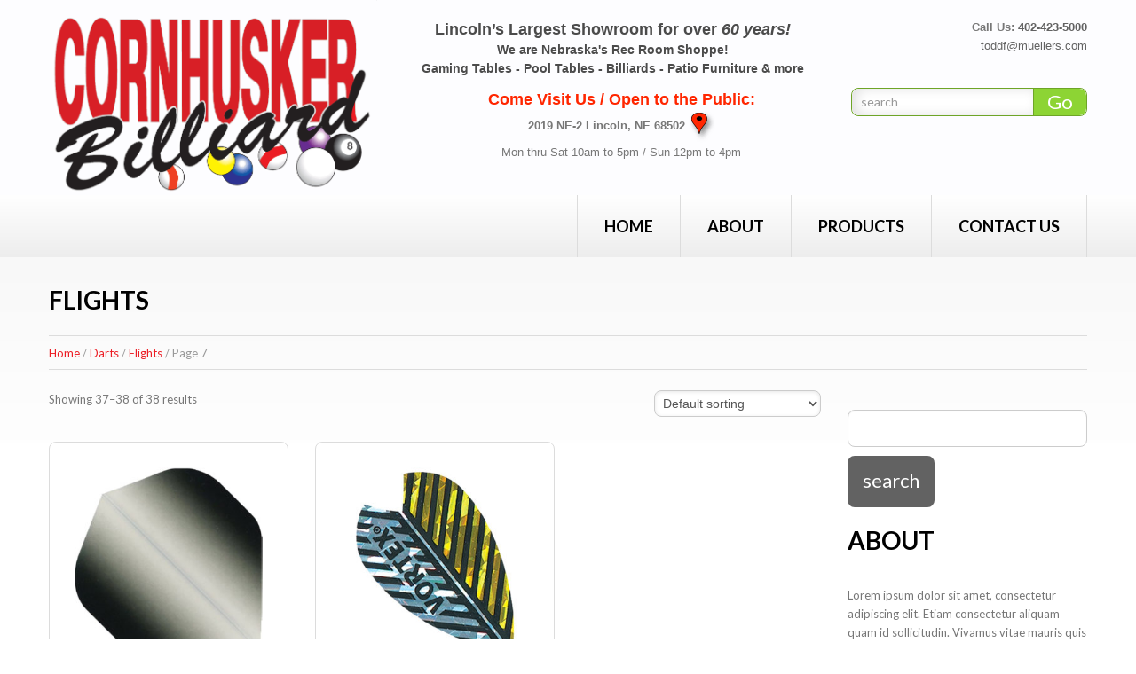

--- FILE ---
content_type: text/html; charset=UTF-8
request_url: https://cornhuskerbilliard.com/product-category/darts/flights/page/7/
body_size: 12706
content:
<!DOCTYPE html>
<!--[if lt IE 7 ]><html class="ie ie6" lang="en-US"> <![endif]-->
<!--[if IE 7 ]><html class="ie ie7" lang="en-US"> <![endif]-->
<!--[if IE 8 ]><html class="ie ie8" lang="en-US"> <![endif]-->
<!--[if IE 9 ]><html class="ie ie9" lang="en-US"> <![endif]-->
<!--[if (gt IE 9)|!(IE)]><!--><html lang="en-US"> <!--<![endif]-->
<head>
	
	<meta name="description" content="Cornhusker Billiards is the leading supplier in Lincoln Nebraska for Pool Tables, Billiards, Patio Furniture, Shuffleboard tables and gaming tables. Check out our online store" />
	<meta charset="UTF-8" />
	<meta name="viewport" content="width=device-width, initial-scale=1.0">
	<link rel="profile" href="//gmpg.org/xfn/11" />
		<link rel="icon" href="https://cornhuskerbilliard.com/wp-content/themes/theme51254/favicon.ico" type="image/x-icon" />
		<link rel="pingback" href="https://cornhuskerbilliard.com/xmlrpc.php" />
	<link rel="alternate" type="application/rss+xml" title="" href="https://cornhuskerbilliard.com/feed/" />
	<link rel="alternate" type="application/atom+xml" title="" href="https://cornhuskerbilliard.com/feed/atom/" />
	<link rel="stylesheet" type="text/css" media="all" href="https://cornhuskerbilliard.com/wp-content/themes/theme51254/bootstrap/css/bootstrap.css" />
	<link rel="stylesheet" type="text/css" media="all" href="https://cornhuskerbilliard.com/wp-content/themes/theme51254/bootstrap/css/responsive.css" />
	<link rel="stylesheet" type="text/css" media="all" href="https://cornhuskerbilliard.com/wp-content/themes/CherryFramework/css/camera.css" />
	<link rel="stylesheet" type="text/css" media="all" href="https://cornhuskerbilliard.com/wp-content/themes/theme51254/style.css" />
	<meta name='robots' content='index, follow, max-image-preview:large, max-snippet:-1, max-video-preview:-1' />
	<style>img:is([sizes="auto" i], [sizes^="auto," i]) { contain-intrinsic-size: 3000px 1500px }</style>
	
	<!-- This site is optimized with the Yoast SEO plugin v26.8 - https://yoast.com/product/yoast-seo-wordpress/ -->
	<title>Flights Archives - Page 7 of 7 -</title>
	<link rel="canonical" href="https://cornhuskerbilliard.com/product-category/darts/flights/page/7/" />
	<link rel="prev" href="https://cornhuskerbilliard.com/product-category/darts/flights/page/6/" />
	<meta property="og:locale" content="en_US" />
	<meta property="og:type" content="article" />
	<meta property="og:title" content="Flights Archives - Page 7 of 7 -" />
	<meta property="og:url" content="https://cornhuskerbilliard.com/product-category/darts/flights/" />
	<meta name="twitter:card" content="summary_large_image" />
	<script type="application/ld+json" class="yoast-schema-graph">{"@context":"https://schema.org","@graph":[{"@type":"CollectionPage","@id":"https://cornhuskerbilliard.com/product-category/darts/flights/","url":"https://cornhuskerbilliard.com/product-category/darts/flights/page/7/","name":"Flights Archives - Page 7 of 7 -","isPartOf":{"@id":"https://cornhuskerbilliard.com/#website"},"primaryImageOfPage":{"@id":"https://cornhuskerbilliard.com/product-category/darts/flights/page/7/#primaryimage"},"image":{"@id":"https://cornhuskerbilliard.com/product-category/darts/flights/page/7/#primaryimage"},"thumbnailUrl":"https://cornhuskerbilliard.com/wp-content/uploads/2017/04/9008_L.jpg","breadcrumb":{"@id":"https://cornhuskerbilliard.com/product-category/darts/flights/page/7/#breadcrumb"},"inLanguage":"en-US"},{"@type":"ImageObject","inLanguage":"en-US","@id":"https://cornhuskerbilliard.com/product-category/darts/flights/page/7/#primaryimage","url":"https://cornhuskerbilliard.com/wp-content/uploads/2017/04/9008_L.jpg","contentUrl":"https://cornhuskerbilliard.com/wp-content/uploads/2017/04/9008_L.jpg","width":600,"height":540,"caption":"A black and white picture of a metallic surface"},{"@type":"BreadcrumbList","@id":"https://cornhuskerbilliard.com/product-category/darts/flights/page/7/#breadcrumb","itemListElement":[{"@type":"ListItem","position":1,"name":"Home","item":"https://cornhuskerbilliard.com/"},{"@type":"ListItem","position":2,"name":"Darts","item":"https://cornhuskerbilliard.com/product-category/darts/"},{"@type":"ListItem","position":3,"name":"Flights"}]},{"@type":"WebSite","@id":"https://cornhuskerbilliard.com/#website","url":"https://cornhuskerbilliard.com/","name":"","description":"","potentialAction":[{"@type":"SearchAction","target":{"@type":"EntryPoint","urlTemplate":"https://cornhuskerbilliard.com/?s={search_term_string}"},"query-input":{"@type":"PropertyValueSpecification","valueRequired":true,"valueName":"search_term_string"}}],"inLanguage":"en-US"}]}</script>
	<!-- / Yoast SEO plugin. -->


<link rel='dns-prefetch' href='//maps.googleapis.com' />
<link rel='dns-prefetch' href='//netdna.bootstrapcdn.com' />
<link rel='dns-prefetch' href='//fonts.googleapis.com' />
<link rel='dns-prefetch' href='//www.googletagmanager.com' />
<link rel="alternate" type="application/rss+xml" title=" &raquo; Feed" href="https://cornhuskerbilliard.com/feed/" />
<link rel="alternate" type="application/rss+xml" title=" &raquo; Comments Feed" href="https://cornhuskerbilliard.com/comments/feed/" />
<link rel="alternate" type="application/rss+xml" title=" &raquo; Flights Category Feed" href="https://cornhuskerbilliard.com/product-category/darts/flights/feed/" />
<script type="text/javascript">
/* <![CDATA[ */
window._wpemojiSettings = {"baseUrl":"https:\/\/s.w.org\/images\/core\/emoji\/16.0.1\/72x72\/","ext":".png","svgUrl":"https:\/\/s.w.org\/images\/core\/emoji\/16.0.1\/svg\/","svgExt":".svg","source":{"concatemoji":"https:\/\/cornhuskerbilliard.com\/wp-includes\/js\/wp-emoji-release.min.js?ver=6.8.3"}};
/*! This file is auto-generated */
!function(s,n){var o,i,e;function c(e){try{var t={supportTests:e,timestamp:(new Date).valueOf()};sessionStorage.setItem(o,JSON.stringify(t))}catch(e){}}function p(e,t,n){e.clearRect(0,0,e.canvas.width,e.canvas.height),e.fillText(t,0,0);var t=new Uint32Array(e.getImageData(0,0,e.canvas.width,e.canvas.height).data),a=(e.clearRect(0,0,e.canvas.width,e.canvas.height),e.fillText(n,0,0),new Uint32Array(e.getImageData(0,0,e.canvas.width,e.canvas.height).data));return t.every(function(e,t){return e===a[t]})}function u(e,t){e.clearRect(0,0,e.canvas.width,e.canvas.height),e.fillText(t,0,0);for(var n=e.getImageData(16,16,1,1),a=0;a<n.data.length;a++)if(0!==n.data[a])return!1;return!0}function f(e,t,n,a){switch(t){case"flag":return n(e,"\ud83c\udff3\ufe0f\u200d\u26a7\ufe0f","\ud83c\udff3\ufe0f\u200b\u26a7\ufe0f")?!1:!n(e,"\ud83c\udde8\ud83c\uddf6","\ud83c\udde8\u200b\ud83c\uddf6")&&!n(e,"\ud83c\udff4\udb40\udc67\udb40\udc62\udb40\udc65\udb40\udc6e\udb40\udc67\udb40\udc7f","\ud83c\udff4\u200b\udb40\udc67\u200b\udb40\udc62\u200b\udb40\udc65\u200b\udb40\udc6e\u200b\udb40\udc67\u200b\udb40\udc7f");case"emoji":return!a(e,"\ud83e\udedf")}return!1}function g(e,t,n,a){var r="undefined"!=typeof WorkerGlobalScope&&self instanceof WorkerGlobalScope?new OffscreenCanvas(300,150):s.createElement("canvas"),o=r.getContext("2d",{willReadFrequently:!0}),i=(o.textBaseline="top",o.font="600 32px Arial",{});return e.forEach(function(e){i[e]=t(o,e,n,a)}),i}function t(e){var t=s.createElement("script");t.src=e,t.defer=!0,s.head.appendChild(t)}"undefined"!=typeof Promise&&(o="wpEmojiSettingsSupports",i=["flag","emoji"],n.supports={everything:!0,everythingExceptFlag:!0},e=new Promise(function(e){s.addEventListener("DOMContentLoaded",e,{once:!0})}),new Promise(function(t){var n=function(){try{var e=JSON.parse(sessionStorage.getItem(o));if("object"==typeof e&&"number"==typeof e.timestamp&&(new Date).valueOf()<e.timestamp+604800&&"object"==typeof e.supportTests)return e.supportTests}catch(e){}return null}();if(!n){if("undefined"!=typeof Worker&&"undefined"!=typeof OffscreenCanvas&&"undefined"!=typeof URL&&URL.createObjectURL&&"undefined"!=typeof Blob)try{var e="postMessage("+g.toString()+"("+[JSON.stringify(i),f.toString(),p.toString(),u.toString()].join(",")+"));",a=new Blob([e],{type:"text/javascript"}),r=new Worker(URL.createObjectURL(a),{name:"wpTestEmojiSupports"});return void(r.onmessage=function(e){c(n=e.data),r.terminate(),t(n)})}catch(e){}c(n=g(i,f,p,u))}t(n)}).then(function(e){for(var t in e)n.supports[t]=e[t],n.supports.everything=n.supports.everything&&n.supports[t],"flag"!==t&&(n.supports.everythingExceptFlag=n.supports.everythingExceptFlag&&n.supports[t]);n.supports.everythingExceptFlag=n.supports.everythingExceptFlag&&!n.supports.flag,n.DOMReady=!1,n.readyCallback=function(){n.DOMReady=!0}}).then(function(){return e}).then(function(){var e;n.supports.everything||(n.readyCallback(),(e=n.source||{}).concatemoji?t(e.concatemoji):e.wpemoji&&e.twemoji&&(t(e.twemoji),t(e.wpemoji)))}))}((window,document),window._wpemojiSettings);
/* ]]> */
</script>
<link rel='stylesheet' id='stripe-main-styles-css' href='https://cornhuskerbilliard.com/wp-content/mu-plugins/vendor/godaddy/mwc-core/assets/css/stripe-settings.css' type='text/css' media='all' />
<link rel='stylesheet' id='flexslider-css' href='https://cornhuskerbilliard.com/wp-content/plugins/cherry-plugin/lib/js/FlexSlider/flexslider.css?ver=2.2.0' type='text/css' media='all' />
<link rel='stylesheet' id='owl-carousel-css' href='https://cornhuskerbilliard.com/wp-content/plugins/cherry-plugin/lib/js/owl-carousel/owl.carousel.css?ver=1.24' type='text/css' media='all' />
<link rel='stylesheet' id='owl-theme-css' href='https://cornhuskerbilliard.com/wp-content/plugins/cherry-plugin/lib/js/owl-carousel/owl.theme.css?ver=1.24' type='text/css' media='all' />
<link rel='stylesheet' id='font-awesome-css' href='//netdna.bootstrapcdn.com/font-awesome/3.2.1/css/font-awesome.css?ver=3.2.1' type='text/css' media='all' />
<link rel='stylesheet' id='cherry-plugin-css' href='https://cornhuskerbilliard.com/wp-content/plugins/cherry-plugin/includes/css/cherry-plugin.css?ver=1.2.8.2' type='text/css' media='all' />
<style id='wp-emoji-styles-inline-css' type='text/css'>

	img.wp-smiley, img.emoji {
		display: inline !important;
		border: none !important;
		box-shadow: none !important;
		height: 1em !important;
		width: 1em !important;
		margin: 0 0.07em !important;
		vertical-align: -0.1em !important;
		background: none !important;
		padding: 0 !important;
	}
</style>
<link rel='stylesheet' id='wp-block-library-css' href='https://cornhuskerbilliard.com/wp-includes/css/dist/block-library/style.min.css?ver=6.8.3' type='text/css' media='all' />
<style id='classic-theme-styles-inline-css' type='text/css'>
/*! This file is auto-generated */
.wp-block-button__link{color:#fff;background-color:#32373c;border-radius:9999px;box-shadow:none;text-decoration:none;padding:calc(.667em + 2px) calc(1.333em + 2px);font-size:1.125em}.wp-block-file__button{background:#32373c;color:#fff;text-decoration:none}
</style>
<style id='global-styles-inline-css' type='text/css'>
:root{--wp--preset--aspect-ratio--square: 1;--wp--preset--aspect-ratio--4-3: 4/3;--wp--preset--aspect-ratio--3-4: 3/4;--wp--preset--aspect-ratio--3-2: 3/2;--wp--preset--aspect-ratio--2-3: 2/3;--wp--preset--aspect-ratio--16-9: 16/9;--wp--preset--aspect-ratio--9-16: 9/16;--wp--preset--color--black: #000000;--wp--preset--color--cyan-bluish-gray: #abb8c3;--wp--preset--color--white: #ffffff;--wp--preset--color--pale-pink: #f78da7;--wp--preset--color--vivid-red: #cf2e2e;--wp--preset--color--luminous-vivid-orange: #ff6900;--wp--preset--color--luminous-vivid-amber: #fcb900;--wp--preset--color--light-green-cyan: #7bdcb5;--wp--preset--color--vivid-green-cyan: #00d084;--wp--preset--color--pale-cyan-blue: #8ed1fc;--wp--preset--color--vivid-cyan-blue: #0693e3;--wp--preset--color--vivid-purple: #9b51e0;--wp--preset--gradient--vivid-cyan-blue-to-vivid-purple: linear-gradient(135deg,rgba(6,147,227,1) 0%,rgb(155,81,224) 100%);--wp--preset--gradient--light-green-cyan-to-vivid-green-cyan: linear-gradient(135deg,rgb(122,220,180) 0%,rgb(0,208,130) 100%);--wp--preset--gradient--luminous-vivid-amber-to-luminous-vivid-orange: linear-gradient(135deg,rgba(252,185,0,1) 0%,rgba(255,105,0,1) 100%);--wp--preset--gradient--luminous-vivid-orange-to-vivid-red: linear-gradient(135deg,rgba(255,105,0,1) 0%,rgb(207,46,46) 100%);--wp--preset--gradient--very-light-gray-to-cyan-bluish-gray: linear-gradient(135deg,rgb(238,238,238) 0%,rgb(169,184,195) 100%);--wp--preset--gradient--cool-to-warm-spectrum: linear-gradient(135deg,rgb(74,234,220) 0%,rgb(151,120,209) 20%,rgb(207,42,186) 40%,rgb(238,44,130) 60%,rgb(251,105,98) 80%,rgb(254,248,76) 100%);--wp--preset--gradient--blush-light-purple: linear-gradient(135deg,rgb(255,206,236) 0%,rgb(152,150,240) 100%);--wp--preset--gradient--blush-bordeaux: linear-gradient(135deg,rgb(254,205,165) 0%,rgb(254,45,45) 50%,rgb(107,0,62) 100%);--wp--preset--gradient--luminous-dusk: linear-gradient(135deg,rgb(255,203,112) 0%,rgb(199,81,192) 50%,rgb(65,88,208) 100%);--wp--preset--gradient--pale-ocean: linear-gradient(135deg,rgb(255,245,203) 0%,rgb(182,227,212) 50%,rgb(51,167,181) 100%);--wp--preset--gradient--electric-grass: linear-gradient(135deg,rgb(202,248,128) 0%,rgb(113,206,126) 100%);--wp--preset--gradient--midnight: linear-gradient(135deg,rgb(2,3,129) 0%,rgb(40,116,252) 100%);--wp--preset--font-size--small: 13px;--wp--preset--font-size--medium: 20px;--wp--preset--font-size--large: 36px;--wp--preset--font-size--x-large: 42px;--wp--preset--spacing--20: 0.44rem;--wp--preset--spacing--30: 0.67rem;--wp--preset--spacing--40: 1rem;--wp--preset--spacing--50: 1.5rem;--wp--preset--spacing--60: 2.25rem;--wp--preset--spacing--70: 3.38rem;--wp--preset--spacing--80: 5.06rem;--wp--preset--shadow--natural: 6px 6px 9px rgba(0, 0, 0, 0.2);--wp--preset--shadow--deep: 12px 12px 50px rgba(0, 0, 0, 0.4);--wp--preset--shadow--sharp: 6px 6px 0px rgba(0, 0, 0, 0.2);--wp--preset--shadow--outlined: 6px 6px 0px -3px rgba(255, 255, 255, 1), 6px 6px rgba(0, 0, 0, 1);--wp--preset--shadow--crisp: 6px 6px 0px rgba(0, 0, 0, 1);}:where(.is-layout-flex){gap: 0.5em;}:where(.is-layout-grid){gap: 0.5em;}body .is-layout-flex{display: flex;}.is-layout-flex{flex-wrap: wrap;align-items: center;}.is-layout-flex > :is(*, div){margin: 0;}body .is-layout-grid{display: grid;}.is-layout-grid > :is(*, div){margin: 0;}:where(.wp-block-columns.is-layout-flex){gap: 2em;}:where(.wp-block-columns.is-layout-grid){gap: 2em;}:where(.wp-block-post-template.is-layout-flex){gap: 1.25em;}:where(.wp-block-post-template.is-layout-grid){gap: 1.25em;}.has-black-color{color: var(--wp--preset--color--black) !important;}.has-cyan-bluish-gray-color{color: var(--wp--preset--color--cyan-bluish-gray) !important;}.has-white-color{color: var(--wp--preset--color--white) !important;}.has-pale-pink-color{color: var(--wp--preset--color--pale-pink) !important;}.has-vivid-red-color{color: var(--wp--preset--color--vivid-red) !important;}.has-luminous-vivid-orange-color{color: var(--wp--preset--color--luminous-vivid-orange) !important;}.has-luminous-vivid-amber-color{color: var(--wp--preset--color--luminous-vivid-amber) !important;}.has-light-green-cyan-color{color: var(--wp--preset--color--light-green-cyan) !important;}.has-vivid-green-cyan-color{color: var(--wp--preset--color--vivid-green-cyan) !important;}.has-pale-cyan-blue-color{color: var(--wp--preset--color--pale-cyan-blue) !important;}.has-vivid-cyan-blue-color{color: var(--wp--preset--color--vivid-cyan-blue) !important;}.has-vivid-purple-color{color: var(--wp--preset--color--vivid-purple) !important;}.has-black-background-color{background-color: var(--wp--preset--color--black) !important;}.has-cyan-bluish-gray-background-color{background-color: var(--wp--preset--color--cyan-bluish-gray) !important;}.has-white-background-color{background-color: var(--wp--preset--color--white) !important;}.has-pale-pink-background-color{background-color: var(--wp--preset--color--pale-pink) !important;}.has-vivid-red-background-color{background-color: var(--wp--preset--color--vivid-red) !important;}.has-luminous-vivid-orange-background-color{background-color: var(--wp--preset--color--luminous-vivid-orange) !important;}.has-luminous-vivid-amber-background-color{background-color: var(--wp--preset--color--luminous-vivid-amber) !important;}.has-light-green-cyan-background-color{background-color: var(--wp--preset--color--light-green-cyan) !important;}.has-vivid-green-cyan-background-color{background-color: var(--wp--preset--color--vivid-green-cyan) !important;}.has-pale-cyan-blue-background-color{background-color: var(--wp--preset--color--pale-cyan-blue) !important;}.has-vivid-cyan-blue-background-color{background-color: var(--wp--preset--color--vivid-cyan-blue) !important;}.has-vivid-purple-background-color{background-color: var(--wp--preset--color--vivid-purple) !important;}.has-black-border-color{border-color: var(--wp--preset--color--black) !important;}.has-cyan-bluish-gray-border-color{border-color: var(--wp--preset--color--cyan-bluish-gray) !important;}.has-white-border-color{border-color: var(--wp--preset--color--white) !important;}.has-pale-pink-border-color{border-color: var(--wp--preset--color--pale-pink) !important;}.has-vivid-red-border-color{border-color: var(--wp--preset--color--vivid-red) !important;}.has-luminous-vivid-orange-border-color{border-color: var(--wp--preset--color--luminous-vivid-orange) !important;}.has-luminous-vivid-amber-border-color{border-color: var(--wp--preset--color--luminous-vivid-amber) !important;}.has-light-green-cyan-border-color{border-color: var(--wp--preset--color--light-green-cyan) !important;}.has-vivid-green-cyan-border-color{border-color: var(--wp--preset--color--vivid-green-cyan) !important;}.has-pale-cyan-blue-border-color{border-color: var(--wp--preset--color--pale-cyan-blue) !important;}.has-vivid-cyan-blue-border-color{border-color: var(--wp--preset--color--vivid-cyan-blue) !important;}.has-vivid-purple-border-color{border-color: var(--wp--preset--color--vivid-purple) !important;}.has-vivid-cyan-blue-to-vivid-purple-gradient-background{background: var(--wp--preset--gradient--vivid-cyan-blue-to-vivid-purple) !important;}.has-light-green-cyan-to-vivid-green-cyan-gradient-background{background: var(--wp--preset--gradient--light-green-cyan-to-vivid-green-cyan) !important;}.has-luminous-vivid-amber-to-luminous-vivid-orange-gradient-background{background: var(--wp--preset--gradient--luminous-vivid-amber-to-luminous-vivid-orange) !important;}.has-luminous-vivid-orange-to-vivid-red-gradient-background{background: var(--wp--preset--gradient--luminous-vivid-orange-to-vivid-red) !important;}.has-very-light-gray-to-cyan-bluish-gray-gradient-background{background: var(--wp--preset--gradient--very-light-gray-to-cyan-bluish-gray) !important;}.has-cool-to-warm-spectrum-gradient-background{background: var(--wp--preset--gradient--cool-to-warm-spectrum) !important;}.has-blush-light-purple-gradient-background{background: var(--wp--preset--gradient--blush-light-purple) !important;}.has-blush-bordeaux-gradient-background{background: var(--wp--preset--gradient--blush-bordeaux) !important;}.has-luminous-dusk-gradient-background{background: var(--wp--preset--gradient--luminous-dusk) !important;}.has-pale-ocean-gradient-background{background: var(--wp--preset--gradient--pale-ocean) !important;}.has-electric-grass-gradient-background{background: var(--wp--preset--gradient--electric-grass) !important;}.has-midnight-gradient-background{background: var(--wp--preset--gradient--midnight) !important;}.has-small-font-size{font-size: var(--wp--preset--font-size--small) !important;}.has-medium-font-size{font-size: var(--wp--preset--font-size--medium) !important;}.has-large-font-size{font-size: var(--wp--preset--font-size--large) !important;}.has-x-large-font-size{font-size: var(--wp--preset--font-size--x-large) !important;}
:where(.wp-block-post-template.is-layout-flex){gap: 1.25em;}:where(.wp-block-post-template.is-layout-grid){gap: 1.25em;}
:where(.wp-block-columns.is-layout-flex){gap: 2em;}:where(.wp-block-columns.is-layout-grid){gap: 2em;}
:root :where(.wp-block-pullquote){font-size: 1.5em;line-height: 1.6;}
</style>
<link rel='stylesheet' id='contact-form-7-css' href='https://cornhuskerbilliard.com/wp-content/plugins/contact-form-7/includes/css/styles.css?ver=6.1.4' type='text/css' media='all' />
<link rel='stylesheet' id='woocommerce-layout-css' href='https://cornhuskerbilliard.com/wp-content/plugins/woocommerce/assets/css/woocommerce-layout.css?ver=10.4.3' type='text/css' media='all' />
<link rel='stylesheet' id='woocommerce-general-css' href='https://cornhuskerbilliard.com/wp-content/plugins/woocommerce/assets/css/woocommerce.css?ver=10.4.3' type='text/css' media='all' />
<style id='woocommerce-inline-inline-css' type='text/css'>
.woocommerce form .form-row .required { visibility: visible; }
</style>
<link rel='stylesheet' id='theme51254-css' href='https://cornhuskerbilliard.com/wp-content/themes/theme51254/main-style.css' type='text/css' media='all' />
<link rel='stylesheet' id='magnific-popup-css' href='https://cornhuskerbilliard.com/wp-content/themes/CherryFramework/css/magnific-popup.css?ver=0.9.3' type='text/css' media='all' />
<link rel='stylesheet' id='options_typography_Lato-css' href='//fonts.googleapis.com/css?family=Lato&#038;subset=latin' type='text/css' media='all' />
<link rel='stylesheet' id='options_typography_Yesteryear-css' href='//fonts.googleapis.com/css?family=Yesteryear&#038;subset=latin' type='text/css' media='all' />
<!--[if lt IE 9]>
<link rel='stylesheet' id='theme_ie-css' href='https://cornhuskerbilliard.com/wp-content/themes/theme51254/css/ie.css?ver=6.8.3' type='text/css' media='all' />
<![endif]-->
<link rel='stylesheet' id='theme_css-css' href='https://cornhuskerbilliard.com/wp-content/themes/theme51254/css/style.css?ver=6.8.3' type='text/css' media='all' />
<link rel='stylesheet' id='mpce-theme-css' href='https://cornhuskerbilliard.com/wp-content/plugins/motopress-content-editor/includes/css/theme.css?ver=1.5.8' type='text/css' media='all' />
<link rel='stylesheet' id='mpce-bootstrap-grid-css' href='https://cornhuskerbilliard.com/wp-content/plugins/motopress-content-editor/bootstrap/bootstrap-grid.min.css?ver=1.5.8' type='text/css' media='all' />
<script type="text/javascript" src="https://cornhuskerbilliard.com/wp-content/themes/CherryFramework/js/jquery-1.7.2.min.js?ver=1.7.2" id="jquery-js"></script>
<script type="text/javascript" src="https://cornhuskerbilliard.com/wp-content/plugins/cherry-plugin/lib/js/jquery.easing.1.3.js?ver=1.3" id="easing-js"></script>
<script type="text/javascript" src="https://cornhuskerbilliard.com/wp-content/plugins/cherry-plugin/lib/js/elasti-carousel/jquery.elastislide.js?ver=1.2.8.2" id="elastislide-js"></script>
<script type="text/javascript" src="//maps.googleapis.com/maps/api/js?v=3&amp;signed_in=false&amp;key&amp;ver=6.8.3" id="googlemapapis-js"></script>
<script type="text/javascript" src="https://cornhuskerbilliard.com/wp-content/plugins/woocommerce/assets/js/jquery-blockui/jquery.blockUI.min.js?ver=2.7.0-wc.10.4.3" id="wc-jquery-blockui-js" defer="defer" data-wp-strategy="defer"></script>
<script type="text/javascript" id="wc-add-to-cart-js-extra">
/* <![CDATA[ */
var wc_add_to_cart_params = {"ajax_url":"\/wp-admin\/admin-ajax.php","wc_ajax_url":"\/?wc-ajax=%%endpoint%%","i18n_view_cart":"View cart","cart_url":"https:\/\/cornhuskerbilliard.com\/cart\/","is_cart":"","cart_redirect_after_add":"no"};
/* ]]> */
</script>
<script type="text/javascript" src="https://cornhuskerbilliard.com/wp-content/plugins/woocommerce/assets/js/frontend/add-to-cart.min.js?ver=10.4.3" id="wc-add-to-cart-js" defer="defer" data-wp-strategy="defer"></script>
<script type="text/javascript" src="https://cornhuskerbilliard.com/wp-content/plugins/woocommerce/assets/js/js-cookie/js.cookie.min.js?ver=2.1.4-wc.10.4.3" id="wc-js-cookie-js" defer="defer" data-wp-strategy="defer"></script>
<script type="text/javascript" id="woocommerce-js-extra">
/* <![CDATA[ */
var woocommerce_params = {"ajax_url":"\/wp-admin\/admin-ajax.php","wc_ajax_url":"\/?wc-ajax=%%endpoint%%","i18n_password_show":"Show password","i18n_password_hide":"Hide password"};
/* ]]> */
</script>
<script type="text/javascript" src="https://cornhuskerbilliard.com/wp-content/plugins/woocommerce/assets/js/frontend/woocommerce.min.js?ver=10.4.3" id="woocommerce-js" defer="defer" data-wp-strategy="defer"></script>
<script type="text/javascript" src="https://cornhuskerbilliard.com/wp-content/themes/CherryFramework/js/jquery-migrate-1.2.1.min.js?ver=1.2.1" id="migrate-js"></script>
<script type="text/javascript" src="https://cornhuskerbilliard.com/wp-includes/js/swfobject.js?ver=2.2-20120417" id="swfobject-js"></script>
<script type="text/javascript" src="https://cornhuskerbilliard.com/wp-content/themes/CherryFramework/js/modernizr.js?ver=2.0.6" id="modernizr-js"></script>
<script type="text/javascript" src="https://cornhuskerbilliard.com/wp-content/themes/CherryFramework/js/jflickrfeed.js?ver=1.0" id="jflickrfeed-js"></script>
<script type="text/javascript" src="https://cornhuskerbilliard.com/wp-content/themes/CherryFramework/js/custom.js?ver=1.0" id="custom-js"></script>
<script type="text/javascript" src="https://cornhuskerbilliard.com/wp-content/themes/CherryFramework/bootstrap/js/bootstrap.min.js?ver=2.3.0" id="bootstrap-js"></script>
<link rel="https://api.w.org/" href="https://cornhuskerbilliard.com/wp-json/" /><link rel="alternate" title="JSON" type="application/json" href="https://cornhuskerbilliard.com/wp-json/wp/v2/product_cat/51" /><link rel="EditURI" type="application/rsd+xml" title="RSD" href="https://cornhuskerbilliard.com/xmlrpc.php?rsd" />
<meta name="generator" content="WordPress 6.8.3" />
<meta name="generator" content="WooCommerce 10.4.3" />
<meta name="generator" content="Site Kit by Google 1.170.0" /><script>
 var system_folder = 'https://cornhuskerbilliard.com/wp-content/themes/CherryFramework/admin/data_management/',
	 CHILD_URL ='https://cornhuskerbilliard.com/wp-content/themes/theme51254',
	 PARENT_URL = 'https://cornhuskerbilliard.com/wp-content/themes/CherryFramework', 
	 CURRENT_THEME = 'theme51254'</script><meta name="format-detection" content="telephone=no" />
<style type='text/css'>
body { background-color:#ffffff }
.header { background-color:#595959 }

</style>	<noscript><style>.woocommerce-product-gallery{ opacity: 1 !important; }</style></noscript>
	
<style type='text/css'>
h1 { font: bold 28px/32px Lato;  color:#000000; }
h2 { font: bold 28px/32px Lato;  color:#000000; }
h3 { font: normal 24px/31px Lato;  color:#80bb35; }
h4 { font: normal 17px/26px Lato;  color:#000000; }
h5 { font: normal 14px/24px Lato;  color:#fe8802; }
h6 { font: normal 12px/18px Lato;  color:#000000; }
body { font-weight: normal;}
.logo_h__txt, .logo_link { font: bold 52px/52px Yesteryear;  color:#ba0031; }
.sf-menu > li > a { font: bold 18px/24px Lato;  color:#000000; }
.nav.footer-nav a { font: normal 12px/18px Lato;  color:#000000; }
</style>
<link rel="icon" href="https://cornhuskerbilliard.com/wp-content/uploads/2016/09/cropped-cornhusker-logo6-1-32x32.png" sizes="32x32" />
<link rel="icon" href="https://cornhuskerbilliard.com/wp-content/uploads/2016/09/cropped-cornhusker-logo6-1-192x192.png" sizes="192x192" />
<link rel="apple-touch-icon" href="https://cornhuskerbilliard.com/wp-content/uploads/2016/09/cropped-cornhusker-logo6-1-180x180.png" />
<meta name="msapplication-TileImage" content="https://cornhuskerbilliard.com/wp-content/uploads/2016/09/cropped-cornhusker-logo6-1-270x270.png" />
		<style type="text/css" id="wp-custom-css">
			@media all and (device-width: 768px) and (device-height: 1023px) {
  .span8 .search-cart .row
	{
		display: flex;
    flex-direction: column;
    justify-content: center;
	}
	 .span8 .search-cart .row .span3 {
        width: 300px !important;
    }
}

@media all and (device-width: 768px) and (device-height: 1024px) and (orientation:portrait) {
   .span8 .search-cart .row
	{
		display: flex;
    flex-direction: column;
    justify-content: center;
	}
	.span8 .search-cart .row .span3 {
        width: 300px !important;
    }
}


































		</style>
				<!--[if lt IE 9]>
		<div id="ie7-alert" style="width: 100%; text-align:center;">
			<img src="http://tmbhtest.com/images/ie7.jpg" alt="Upgrade IE 8" width="640" height="344" border="0" usemap="#Map" />
			<map name="Map" id="Map"><area shape="rect" coords="496,201,604,329" href="http://www.microsoft.com/windows/internet-explorer/default.aspx" target="_blank" alt="Download Interent Explorer" /><area shape="rect" coords="380,201,488,329" href="http://www.apple.com/safari/download/" target="_blank" alt="Download Apple Safari" /><area shape="rect" coords="268,202,376,330" href="http://www.opera.com/download/" target="_blank" alt="Download Opera" /><area shape="rect" coords="155,202,263,330" href="http://www.mozilla.com/" target="_blank" alt="Download Firefox" /><area shape="rect" coords="35,201,143,329" href="http://www.google.com/chrome" target="_blank" alt="Download Google Chrome" />
			</map>
		</div>
	<![endif]-->
	<!--[if gte IE 9]><!-->
		<script src="https://cornhuskerbilliard.com/wp-content/themes/CherryFramework/js/jquery.mobile.customized.min.js" type="text/javascript"></script>
		<script type="text/javascript">
			jQuery(function(){
				jQuery('.sf-menu').mobileMenu({defaultText: "Navigate to..."});
			});
		</script>
	<!--<![endif]-->
	<script type="text/javascript">
		// Init navigation menu
		jQuery(function(){
		// main navigation init
			jQuery('ul.sf-menu').superfish({
				delay: 1000, // the delay in milliseconds that the mouse can remain outside a sub-menu without it closing
				animation: {
					opacity: "show",
					height: "show"
				}, // used to animate the sub-menu open
				speed: "normal", // animation speed
				autoArrows: false, // generation of arrow mark-up (for submenu)
				disableHI: true // to disable hoverIntent detection
			});

		//Zoom fix
		//IPad/IPhone
			var viewportmeta = document.querySelector && document.querySelector('meta[name="viewport"]'),
				ua = navigator.userAgent,
				gestureStart = function () {
					viewportmeta.content = "width=device-width, minimum-scale=0.25, maximum-scale=1.6, initial-scale=1.0";
				},
				scaleFix = function () {
					if (viewportmeta && /iPhone|iPad/.test(ua) && !/Opera Mini/.test(ua)) {
						viewportmeta.content = "width=device-width, minimum-scale=1.0, maximum-scale=1.0";
						document.addEventListener("gesturestart", gestureStart, false);
					}
				};
			scaleFix();
		})
	</script>
	<!-- stick up menu -->
	<script type="text/javascript">
		jQuery(document).ready(function(){
			if(!device.mobile() && !device.tablet()){
				jQuery('.main-menu').tmStickUp({
					correctionSelector: jQuery('#wpadminbar')
				,	listenSelector: jQuery('.listenSelector')
				,	active: false				,	pseudo: true				});
			}
		})
	</script>


</head>

<body class="archive paged tax-product_cat term-flights term-51 paged-7 wp-theme-CherryFramework wp-child-theme-theme51254 theme-CherryFramework woocommerce woocommerce-page woocommerce-no-js metaslider-plugin has_woocommerce has_shop">
	<div id="motopress-main" class="main-holder">
		<!--Begin #motopress-main-->
		<header class="motopress-wrapper header">
			<div class="container">
				<div class="row">
					<div class="span12" data-motopress-wrapper-file="wrapper/wrapper-header.php" data-motopress-wrapper-type="header" data-motopress-id="697676f3f1246">
						<div class="container">
<div class="row">
	<div class="span4 my" data-motopress-type="static" data-motopress-static-file="static/static-logo.php">
		<!-- BEGIN LOGO -->
<div class="logo pull-left">
									<a href="https://cornhuskerbilliard.com/" class="logo_h logo_h__img"><img src="https://cornhuskerbilliard.com/wp-content/uploads/2016/08/cornhusker-logo3.png" alt="" title=""></a>
				</div>
<!-- END LOGO -->	</div>
	<div class="span8">
		<div class="row">
			<div class="span8" data-motopress-type="static" data-motopress-static-file="static/static-shop-nav.php">
								<div id="text-6" class="visible-all-devices home_widget">			<div class="textwidget"><div class="header-top">
       <div class="row">
               <div class="span5 text-center">
                       <h4 class="tag-line">Lincoln’s Largest Showroom for over <em>60 years!</em></h4>
<p><b>We are Nebraska's Rec Room Shoppe!</b><br/><strong>Gaming Tables - Pool Tables - Billiards - Patio Furniture & more</strong></p>
               </div>
               <div class="span3 text-right center-align">
                       <strong>Call Us: <a href="tel:+14024235000">402-423-5000</a></strong><br/>
                       <a href="mailto:toddf@muellers.com">toddf@muellers.com</a>
                  </div>
          </div>
</div></div>
		</div>			</div>
		</div>
		<div class="row">
			<div class="span8" data-motopress-type="static" data-motopress-static-file="static/static-search.php">
				<div class="search-cart">
				<!-- BEGIN SEARCH FORM -->
<div class="row">
<div class="span5">
<div id="block-3" class="cart-holder"><div class="address">
<h4>Come Visit Us / Open to the Public:</h4>
<p><strong>2019 NE-2 Lincoln, NE 68502</strong> <img decoding="async" src="/wp-content/uploads/2016/10/marker.png"/><br/>
Mon thru Sat 10am to 5pm / Sun 12pm to 4pm</p>
</div></div></div>
    <div class="span3">
	     	<div class="search-form search-form__h clearfix">
		<form id="search-header" class="navbar-form pull-right" method="get" action="https://cornhuskerbilliard.com/" accept-charset="utf-8">
			<input type="text" name="s" placeholder="search" class="search-form_it">
			<input type="submit" value="Go" id="search-form_is" class="search-form_is btn btn-primary">
		</form>
	</div>
	</div>
</div>
<!-- END SEARCH FORM -->				</div>
			</div>
		</div>
	</div>
</div>
</div>
<div class="row">
	<div class="span12" data-motopress-type="static" data-motopress-static-file="static/static-nav.php">
	<div class="main-menu">
		<!-- BEGIN MAIN NAVIGATION -->
<nav class="nav nav__primary clearfix">
<ul id="topnav" class="sf-menu"><li id="menu-item-2105" class="menu-item menu-item-type-post_type menu-item-object-page menu-item-home"><a href="https://cornhuskerbilliard.com/">Home</a></li>
<li id="menu-item-2107" class="menu-item menu-item-type-post_type menu-item-object-page"><a href="https://cornhuskerbilliard.com/about/">About</a></li>
<li id="menu-item-2106" class="menu-item menu-item-type-post_type menu-item-object-page menu-item-has-children"><a href="https://cornhuskerbilliard.com/portfolio/">Products</a>
<ul class="sub-menu">
	<li id="menu-item-2204" class="menu-item menu-item-type-custom menu-item-object-custom"><a href="https://cornhuskerbilliard.com/product-category/pool-tables/">Pool Tables</a></li>
	<li id="menu-item-2206" class="menu-item menu-item-type-custom menu-item-object-custom menu-item-has-children"><a href="https://cornhuskerbilliard.com/product-category/darts/">Darts</a>
	<ul class="sub-menu">
		<li id="menu-item-2544" class="menu-item menu-item-type-custom menu-item-object-custom"><a href="https://cornhuskerbilliard.com/product-category/darts/barrels-accessories/">Barrels &#038; Accessories</a></li>
		<li id="menu-item-2545" class="menu-item menu-item-type-custom menu-item-object-custom"><a href="https://cornhuskerbilliard.com/product-category/darts/cases/">Cases</a></li>
		<li id="menu-item-2546" class="menu-item menu-item-type-custom menu-item-object-custom"><a href="https://cornhuskerbilliard.com/product-category/darts/dartboards/">Dartboards</a></li>
		<li id="menu-item-2547" class="menu-item menu-item-type-custom menu-item-object-custom"><a href="https://cornhuskerbilliard.com/product-category/darts/darts-darts/">Darts</a></li>
		<li id="menu-item-2548" class="menu-item menu-item-type-custom menu-item-object-custom"><a href="https://cornhuskerbilliard.com/product-category/darts/flights/">Flights</a></li>
	</ul>
</li>
	<li id="menu-item-2205" class="menu-item menu-item-type-custom menu-item-object-custom"><a href="https://cornhuskerbilliard.com/product-category/shuffleboards/">Shuffle Boards</a></li>
	<li id="menu-item-2207" class="menu-item menu-item-type-custom menu-item-object-custom"><a href="https://cornhuskerbilliard.com/product-category/table-tennis/">Table Tennis</a></li>
	<li id="menu-item-2208" class="menu-item menu-item-type-custom menu-item-object-custom"><a href="https://cornhuskerbilliard.com/product-category/table-hockey/">Table Hockey</a></li>
	<li id="menu-item-2209" class="menu-item menu-item-type-custom menu-item-object-custom"><a href="https://cornhuskerbilliard.com/product-category/foosball/">Foosball</a></li>
	<li id="menu-item-2210" class="menu-item menu-item-type-custom menu-item-object-custom"><a href="https://cornhuskerbilliard.com/product-category/billiard-supplies/">Billiard Supplies</a></li>
	<li id="menu-item-2211" class="menu-item menu-item-type-custom menu-item-object-custom"><a href="https://cornhuskerbilliard.com/product-category/game-tables/">Game Tables</a></li>
	<li id="menu-item-2212" class="menu-item menu-item-type-custom menu-item-object-custom"><a href="https://cornhuskerbilliard.com/product-category/bar-stools/">Bar Stools</a></li>
	<li id="menu-item-2213" class="menu-item menu-item-type-custom menu-item-object-custom"><a href="https://cornhuskerbilliard.com/product-category/patio-furniture/">Patio Furniture</a></li>
	<li id="menu-item-2214" class="menu-item menu-item-type-custom menu-item-object-custom"><a href="https://cornhuskerbilliard.com/product-category/wall-decor/">Wall Décor</a></li>
	<li id="menu-item-2215" class="menu-item menu-item-type-custom menu-item-object-custom"><a href="https://cornhuskerbilliard.com/product-category/gift-ideas/">Gift Ideas</a></li>
</ul>
</li>
<li id="menu-item-2102" class="menu-item menu-item-type-post_type menu-item-object-page"><a href="https://cornhuskerbilliard.com/contacts/">Contact Us</a></li>
</ul></nav><!-- END MAIN NAVIGATION -->			</div>
	</div>
</div>

					</div>
				</div>
			</div>
		</header><div class="motopress-wrapper content-holder clearfix woocommerce">
					<div class="container">
						<div class="row">
							<div class="span12" data-motopress-type="static" data-motopress-static-file="static/static-title.php"><section class="title-section">
	<h1 class="title-header">
		
			Flights	</h1>
				<!-- BEGIN BREADCRUMBS-->
			<ul class="breadcrumb breadcrumb__t"><a href="https://cornhuskerbilliard.com">Home</a> / <a href="https://cornhuskerbilliard.com/product-category/darts/">Darts</a> / <a href="https://cornhuskerbilliard.com/product-category/darts/flights/">Flights</a> / Page 7</ul>			<!-- END BREADCRUMBS -->
	</section><!-- .title-section --></div>
						</div>
						<div class="row">
							<div class="span9 right" id="content"><header class="woocommerce-products-header">
			<h1 class="woocommerce-products-header__title page-title">Flights</h1>
	
	</header>
<div class="woocommerce-notices-wrapper"></div><p class="woocommerce-result-count" role="alert" aria-relevant="all" >
	Showing 37&ndash;38 of 38 results</p>
<form class="woocommerce-ordering" method="get">
		<select
		name="orderby"
		class="orderby"
					aria-label="Shop order"
			>
					<option value="menu_order"  selected='selected'>Default sorting</option>
					<option value="popularity" >Sort by popularity</option>
					<option value="rating" >Sort by average rating</option>
					<option value="date" >Sort by latest</option>
					<option value="price" >Sort by price: low to high</option>
					<option value="price-desc" >Sort by price: high to low</option>
			</select>
	<input type="hidden" name="paged" value="1" />
	</form>
<ul class="products columns-3">
<li class="product type-product post-3970 status-publish first outofstock product_cat-flights has-post-thumbnail shipping-taxable product-type-simple">
	<a href="https://cornhuskerbilliard.com/product/vignette-standard-flights/" class="woocommerce-LoopProduct-link woocommerce-loop-product__link"><img width="300" height="300" src="https://cornhuskerbilliard.com/wp-content/uploads/2017/04/9008_L-300x300.jpg" class="attachment-woocommerce_thumbnail size-woocommerce_thumbnail" alt="A black and white picture of a metallic surface" decoding="async" fetchpriority="high" srcset="https://cornhuskerbilliard.com/wp-content/uploads/2017/04/9008_L-300x300.jpg 300w, https://cornhuskerbilliard.com/wp-content/uploads/2017/04/9008_L-100x100.jpg 100w, https://cornhuskerbilliard.com/wp-content/uploads/2017/04/9008_L-150x150.jpg 150w" sizes="(max-width: 300px) 100vw, 300px" />
<h2 class="woocommerce-loop-product__title">Vignette Standard Flights</h2></a><a href="https://cornhuskerbilliard.com/product/vignette-standard-flights/" aria-describedby="woocommerce_loop_add_to_cart_link_describedby_3970" data-quantity="1" class="button product_type_simple" data-product_id="3970" data-product_sku="" aria-label="Read more about &ldquo;Vignette Standard Flights&rdquo;" rel="nofollow" data-success_message="" data-product_price="" data-product_name="Vignette Standard Flights" data-google_product_id="">Read more</a>	<span id="woocommerce_loop_add_to_cart_link_describedby_3970" class="screen-reader-text">
			</span>
</li>
<li class="product type-product post-3506 status-publish outofstock product_cat-flights has-post-thumbnail shipping-taxable product-type-simple">
	<a href="https://cornhuskerbilliard.com/product/vortexvx-flight/" class="woocommerce-LoopProduct-link woocommerce-loop-product__link"><img width="300" height="300" src="https://cornhuskerbilliard.com/wp-content/uploads/2017/04/2099_L-300x300.jpg" class="attachment-woocommerce_thumbnail size-woocommerce_thumbnail" alt="A leaf that is shaped like a leaf." decoding="async" srcset="https://cornhuskerbilliard.com/wp-content/uploads/2017/04/2099_L-300x300.jpg 300w, https://cornhuskerbilliard.com/wp-content/uploads/2017/04/2099_L-100x100.jpg 100w, https://cornhuskerbilliard.com/wp-content/uploads/2017/04/2099_L-150x150.jpg 150w" sizes="(max-width: 300px) 100vw, 300px" />
<h2 class="woocommerce-loop-product__title">Vortex/VX Flight</h2></a><a href="https://cornhuskerbilliard.com/product/vortexvx-flight/" aria-describedby="woocommerce_loop_add_to_cart_link_describedby_3506" data-quantity="1" class="button product_type_simple" data-product_id="3506" data-product_sku="" aria-label="Read more about &ldquo;Vortex/VX Flight&rdquo;" rel="nofollow" data-success_message="" data-product_price="" data-product_name="Vortex/VX Flight" data-google_product_id="">Read more</a>	<span id="woocommerce_loop_add_to_cart_link_describedby_3506" class="screen-reader-text">
			</span>
</li>
</ul>
<nav class="woocommerce-pagination" aria-label="Product Pagination">
	<ul class='page-numbers'>
	<li><a class="prev page-numbers" href="https://cornhuskerbilliard.com/product-category/darts/flights/page/6/">&larr;</a></li>
	<li><a aria-label="Page 1" class="page-numbers" href="https://cornhuskerbilliard.com/product-category/darts/flights/page/1/">1</a></li>
	<li><a aria-label="Page 2" class="page-numbers" href="https://cornhuskerbilliard.com/product-category/darts/flights/page/2/">2</a></li>
	<li><a aria-label="Page 3" class="page-numbers" href="https://cornhuskerbilliard.com/product-category/darts/flights/page/3/">3</a></li>
	<li><a aria-label="Page 4" class="page-numbers" href="https://cornhuskerbilliard.com/product-category/darts/flights/page/4/">4</a></li>
	<li><a aria-label="Page 5" class="page-numbers" href="https://cornhuskerbilliard.com/product-category/darts/flights/page/5/">5</a></li>
	<li><a aria-label="Page 6" class="page-numbers" href="https://cornhuskerbilliard.com/product-category/darts/flights/page/6/">6</a></li>
	<li><span aria-label="Page 7" aria-current="page" class="page-numbers current">7</span></li>
</ul>
</nav>
</div>
							<div class="sidebar span3" id="sidebar" data-motopress-type="static-sidebar"  data-motopress-sidebar-file="sidebar.php">
<div id="search-2" class="visible-all-devices widget"><div class="search-form">
	<form id="searchform" method="get" action="https://cornhuskerbilliard.com" accept-charset="utf-8">
		<input type="text" value="" name="s" id="s" class="search-form_it">
		<input type="submit" value="search" id="search-submit" class="search-form_is btn btn-primary">
	</form>
</div></div><div id="text-5" class="widget"><h2>About</h2>			<div class="textwidget">Lorem ipsum dolor sit amet, consectetur adipiscing elit. Etiam consectetur aliquam quam id sollicitudin. Vivamus vitae mauris quis arcu vestibulum volutpat. Et cursus justo lectus a metus. In id ligula nec lacus venenatis auctor sed sed mauris.</div>
		</div></div>
						</div>
					</div>
				</div>		<footer class="motopress-wrapper footer">
			<div class="container">
				<div class="row">
					<div class="span12" data-motopress-wrapper-file="wrapper/wrapper-footer.php" data-motopress-wrapper-type="footer" data-motopress-id="697676f4065d9">
						<div class="row copyright">
	<div class="span6 pull-right" data-motopress-type="static" data-motopress-static-file="static/static-footer-nav.php">
				<ul class="social">
	<li><a href="http://www.facebook.com/cornhuskerbilliardsupply" title="facebook"><img src="https://cornhuskerbilliard.com/wp-content/themes/theme51254/images/social/facebook.png" alt="facebook"></a></li><li><a href="#" title="twitter"><img src="https://cornhuskerbilliard.com/wp-content/themes/theme51254/images/social/twitter.png" alt="twitter"></a></li></ul>	</div>
	<div class="span6 pull-left" data-motopress-type="static" data-motopress-static-file="static/static-footer-text.php">
		<div id="footer-text" class="footer-text">
	
			Copyright 2024 Cornhusker Billiard l #1 for Pool Tables, Shuffleboards, Billiards and Patio Furniture l located in Lincoln NE		</div>	</div>
</div>
<script>
 
$(document).ready(function() { 
   $('.product-categories li .children').hide().removeClass('fallback');
      $('.cat-parent').hover(
          function () {
              $('.children', this).stop().delay( 300 ).fadeIn( 600 );
         },
           function () {
             $('.children', this).stop().delay( 300 ).fadeOut( 600 );
        });
});
 
</script>
					</div>
				</div>
			</div>
		</footer>
		<!--End #motopress-main-->
	</div>
	<div id="back-top-wrapper" class="visible-desktop">
		<p id="back-top">
			<a href="#top"><span></span></a>		</p>
	</div>
		<script type="speculationrules">
{"prefetch":[{"source":"document","where":{"and":[{"href_matches":"\/*"},{"not":{"href_matches":["\/wp-*.php","\/wp-admin\/*","\/wp-content\/uploads\/*","\/wp-content\/*","\/wp-content\/plugins\/*","\/wp-content\/themes\/theme51254\/*","\/wp-content\/themes\/CherryFramework\/*","\/*\\?(.+)"]}},{"not":{"selector_matches":"a[rel~=\"nofollow\"]"}},{"not":{"selector_matches":".no-prefetch, .no-prefetch a"}}]},"eagerness":"conservative"}]}
</script>
<script type="application/ld+json">{"@context":"https://schema.org/","@type":"BreadcrumbList","itemListElement":[{"@type":"ListItem","position":1,"item":{"name":"Home","@id":"https://cornhuskerbilliard.com"}},{"@type":"ListItem","position":2,"item":{"name":"Darts","@id":"https://cornhuskerbilliard.com/product-category/darts/"}},{"@type":"ListItem","position":3,"item":{"name":"Flights","@id":"https://cornhuskerbilliard.com/product-category/darts/flights/"}},{"@type":"ListItem","position":4,"item":{"name":"Page 7","@id":"https://cornhuskerbilliard.com/product-category/darts/flights/page/7/"}}]}</script>	<script type='text/javascript'>
		(function () {
			var c = document.body.className;
			c = c.replace(/woocommerce-no-js/, 'woocommerce-js');
			document.body.className = c;
		})();
	</script>
	<link rel='stylesheet' id='wc-blocks-style-css' href='https://cornhuskerbilliard.com/wp-content/plugins/woocommerce/assets/client/blocks/wc-blocks.css?ver=wc-10.4.3' type='text/css' media='all' />
<script type="text/javascript" src="https://cornhuskerbilliard.com/wp-content/plugins/cherry-plugin/lib/js/FlexSlider/jquery.flexslider-min.js?ver=2.2.2" id="flexslider-js"></script>
<script type="text/javascript" id="cherry-plugin-js-extra">
/* <![CDATA[ */
var items_custom = [[0,1],[480,2],[768,3],[980,4],[1170,5]];
/* ]]> */
</script>
<script type="text/javascript" src="https://cornhuskerbilliard.com/wp-content/plugins/cherry-plugin/includes/js/cherry-plugin.js?ver=1.2.8.2" id="cherry-plugin-js"></script>
<script type="text/javascript" src="https://cornhuskerbilliard.com/wp-includes/js/dist/hooks.min.js?ver=4d63a3d491d11ffd8ac6" id="wp-hooks-js"></script>
<script type="text/javascript" src="https://cornhuskerbilliard.com/wp-includes/js/dist/i18n.min.js?ver=5e580eb46a90c2b997e6" id="wp-i18n-js"></script>
<script type="text/javascript" id="wp-i18n-js-after">
/* <![CDATA[ */
wp.i18n.setLocaleData( { 'text direction\u0004ltr': [ 'ltr' ] } );
/* ]]> */
</script>
<script type="text/javascript" src="https://cornhuskerbilliard.com/wp-content/plugins/contact-form-7/includes/swv/js/index.js?ver=6.1.4" id="swv-js"></script>
<script type="text/javascript" id="contact-form-7-js-before">
/* <![CDATA[ */
var wpcf7 = {
    "api": {
        "root": "https:\/\/cornhuskerbilliard.com\/wp-json\/",
        "namespace": "contact-form-7\/v1"
    },
    "cached": 1
};
/* ]]> */
</script>
<script type="text/javascript" src="https://cornhuskerbilliard.com/wp-content/plugins/contact-form-7/includes/js/index.js?ver=6.1.4" id="contact-form-7-js"></script>
<script type="text/javascript" src="https://cornhuskerbilliard.com/wp-content/themes/CherryFramework/js/superfish.js?ver=1.5.3" id="superfish-js"></script>
<script type="text/javascript" src="https://cornhuskerbilliard.com/wp-content/themes/CherryFramework/js/jquery.mobilemenu.js?ver=1.0" id="mobilemenu-js"></script>
<script type="text/javascript" src="https://cornhuskerbilliard.com/wp-content/themes/CherryFramework/js/jquery.magnific-popup.min.js?ver=0.9.3" id="magnific-popup-js"></script>
<script type="text/javascript" src="https://cornhuskerbilliard.com/wp-content/themes/CherryFramework/js/jplayer.playlist.min.js?ver=2.3.0" id="playlist-js"></script>
<script type="text/javascript" src="https://cornhuskerbilliard.com/wp-content/themes/CherryFramework/js/jquery.jplayer.min.js?ver=2.6.0" id="jplayer-js"></script>
<script type="text/javascript" src="https://cornhuskerbilliard.com/wp-content/themes/CherryFramework/js/tmstickup.js?ver=1.0.0" id="tmstickup-js"></script>
<script type="text/javascript" src="https://cornhuskerbilliard.com/wp-content/themes/CherryFramework/js/device.min.js?ver=1.0.0" id="device-js"></script>
<script type="text/javascript" src="https://cornhuskerbilliard.com/wp-content/themes/CherryFramework/js/jquery.zaccordion.min.js?ver=2.1.0" id="zaccordion-js"></script>
<script type="text/javascript" src="https://cornhuskerbilliard.com/wp-content/themes/CherryFramework/js/camera.min.js?ver=1.3.4" id="camera-js"></script>
<script type="text/javascript" src="https://cornhuskerbilliard.com/wp-content/plugins/woocommerce/assets/js/sourcebuster/sourcebuster.min.js?ver=10.4.3" id="sourcebuster-js-js"></script>
<script type="text/javascript" id="wc-order-attribution-js-extra">
/* <![CDATA[ */
var wc_order_attribution = {"params":{"lifetime":1.0e-5,"session":30,"base64":false,"ajaxurl":"https:\/\/cornhuskerbilliard.com\/wp-admin\/admin-ajax.php","prefix":"wc_order_attribution_","allowTracking":true},"fields":{"source_type":"current.typ","referrer":"current_add.rf","utm_campaign":"current.cmp","utm_source":"current.src","utm_medium":"current.mdm","utm_content":"current.cnt","utm_id":"current.id","utm_term":"current.trm","utm_source_platform":"current.plt","utm_creative_format":"current.fmt","utm_marketing_tactic":"current.tct","session_entry":"current_add.ep","session_start_time":"current_add.fd","session_pages":"session.pgs","session_count":"udata.vst","user_agent":"udata.uag"}};
/* ]]> */
</script>
<script type="text/javascript" src="https://cornhuskerbilliard.com/wp-content/plugins/woocommerce/assets/js/frontend/order-attribution.min.js?ver=10.4.3" id="wc-order-attribution-js"></script>
<script type="text/javascript" src="https://cornhuskerbilliard.com/wp-content/themes/theme51254/js/custom-script.js?ver=1.0" id="custom-script-js"></script>
			<script>
			(function($) {
				$(window).load(function() {
					if ($('.widget_shopping_cart_content').is(':empty')) {
						$('.widget_shopping_cart_content').text('No products in the cart.');
					}
				});
			})(jQuery);
			</script>
						<script type="text/javascript">
				deleteCookie('cf-cookie-banner');
			</script>
					<script>'undefined'=== typeof _trfq || (window._trfq = []);'undefined'=== typeof _trfd && (window._trfd=[]),
                _trfd.push({'tccl.baseHost':'secureserver.net'}),
                _trfd.push({'ap':'wpaas_v2'},
                    {'server':'0b1b37cf5497'},
                    {'pod':'c19-prod-p3-us-west-2'},
                                        {'xid':'2829248'},
                    {'wp':'6.8.3'},
                    {'php':'7.4.33.12'},
                    {'loggedin':'0'},
                    {'cdn':'1'},
                    {'builder':''},
                    {'theme':'cherryframework'},
                    {'wds':'0'},
                    {'wp_alloptions_count':'533'},
                    {'wp_alloptions_bytes':'144490'},
                    {'gdl_coming_soon_page':'0'}
                    , {'appid':'671800'}                 );
            var trafficScript = document.createElement('script'); trafficScript.src = 'https://img1.wsimg.com/signals/js/clients/scc-c2/scc-c2.min.js'; window.document.head.appendChild(trafficScript);</script>
		<script>window.addEventListener('click', function (elem) { var _elem$target, _elem$target$dataset, _window, _window$_trfq; return (elem === null || elem === void 0 ? void 0 : (_elem$target = elem.target) === null || _elem$target === void 0 ? void 0 : (_elem$target$dataset = _elem$target.dataset) === null || _elem$target$dataset === void 0 ? void 0 : _elem$target$dataset.eid) && ((_window = window) === null || _window === void 0 ? void 0 : (_window$_trfq = _window._trfq) === null || _window$_trfq === void 0 ? void 0 : _window$_trfq.push(["cmdLogEvent", "click", elem.target.dataset.eid]));});</script>
		<script src='https://img1.wsimg.com/traffic-assets/js/tccl-tti.min.js' onload="window.tti.calculateTTI()"></script>
		 <!-- this is used by many Wordpress features and for plugins to work properly -->
</body>
</html>

--- FILE ---
content_type: text/css
request_url: https://cornhuskerbilliard.com/wp-content/themes/theme51254/style.css
body_size: -84
content:
/*--
	Theme Name: theme51254
	Theme URI: http://info.template-help.com/help/
	Description: A theme for Wordpress 3.8.x
	Author: Template_Help.com
	Author URI: http://info.template-help.com/help/
	Template: CherryFramework
	Version: 3.1
	MotoPress Version: 1.0
--*/

/* ----------------------------------------
	Please, You may put custom CSS here
---------------------------------------- */

body #motopress-main.main-holder .content-holder .home-sidebar .home_widget .product-categories {
background: #626262 none repeat scroll 0 0!important;
}

body #motopress-main.main-holder .content-holder .home-sidebar .home_widget .product-categories li a::after {
background: #ec1d24 none repeat scroll 0 0!important;
}

header.header {
background: #fdfdff none repeat scroll 0 0!important;
}

.stock { display: none; }

.nav__primary .sf-menu {
float: right!important;
}

body #motopress-main.main-holder .search-form__h {
float: right!important;
}
body #motopress-main.main-holder .search-form__h{margin-bottom:20px;}


--- FILE ---
content_type: text/css
request_url: https://cornhuskerbilliard.com/wp-content/themes/theme51254/css/style.css?ver=6.8.3
body_size: -129
content:
.header-top{
    font-family:'Arial';
    margin-top:20px;
}
.header-top p{
     font-size: 14px;
     color: #4b4b4b;
}
.tag-line{
	color:#4b4b4b;
    font-family: 'Arial';
	font-size: 18px;
	font-weight:bold;
	margin:0;
}
body #motopress-main.main-holder .search-form__h{margin-bottom:20px;}
body #motopress-main.main-holder .search-form__h .search-form_it{
	width:205px;
	height:30px;
}
body #motopress-main.main-holder .search-form__h .btn-primary{
	height:30px;
	line-height:12px !important;
	padding:9px 15px;
}
body #motopress-main.main-holder .cart-holder{float:none;}
.address{font-family:'Arial';}
.address h4{
    font-family:'Arial';
	font-size:18px;
	font-weight:bold;
	color:#ff2600;
	margin:0;
}
body #motopress-main.main-holder .search-cart{padding:0;}
.search-cart .social li{
	font-size:20px;
    margin-left: -7px;
}
@media (max-width: 767px) {
	.tag-line { font-size: 12px;}
	.header-top p { font-size: 10px;}
	.center-align {text-align: center; font-size: 12px;}
	.address h4 {font-size: 15px;}
}